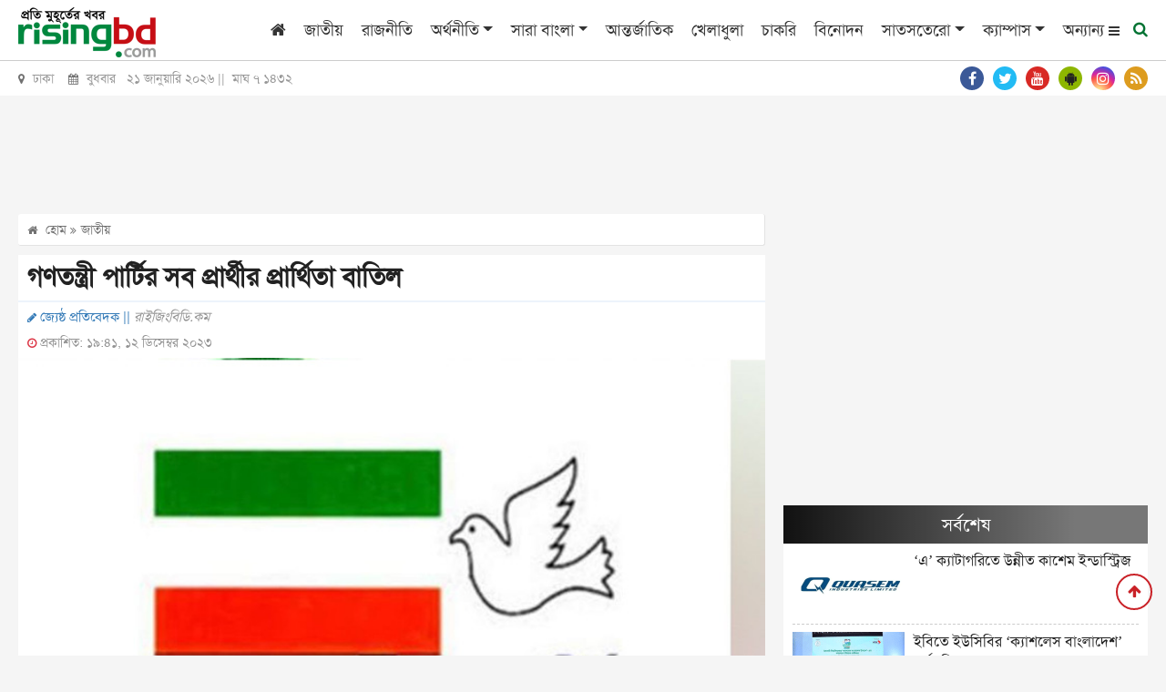

--- FILE ---
content_type: text/html; charset=utf-8
request_url: https://www.google.com/recaptcha/api2/aframe
body_size: 224
content:
<!DOCTYPE HTML><html><head><meta http-equiv="content-type" content="text/html; charset=UTF-8"></head><body><script nonce="Sw_1OCoXpzCp_PuvnIwBhA">/** Anti-fraud and anti-abuse applications only. See google.com/recaptcha */ try{var clients={'sodar':'https://pagead2.googlesyndication.com/pagead/sodar?'};window.addEventListener("message",function(a){try{if(a.source===window.parent){var b=JSON.parse(a.data);var c=clients[b['id']];if(c){var d=document.createElement('img');d.src=c+b['params']+'&rc='+(localStorage.getItem("rc::a")?sessionStorage.getItem("rc::b"):"");window.document.body.appendChild(d);sessionStorage.setItem("rc::e",parseInt(sessionStorage.getItem("rc::e")||0)+1);localStorage.setItem("rc::h",'1768974450826');}}}catch(b){}});window.parent.postMessage("_grecaptcha_ready", "*");}catch(b){}</script></body></html>